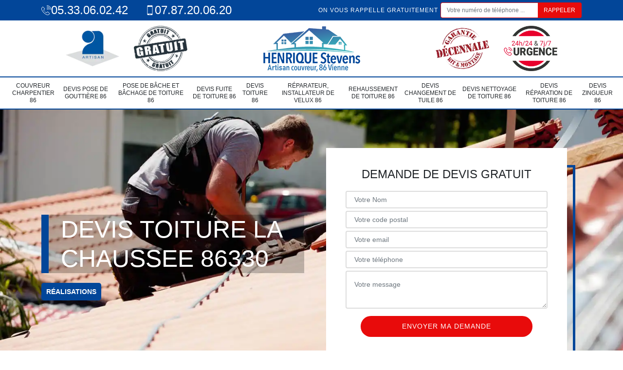

--- FILE ---
content_type: text/html; charset=UTF-8
request_url: https://www.couvreur-charpentier-86.fr/devis-toiture-la-chaussee-86330
body_size: 5588
content:
<!DOCTYPE html>
<html dir="ltr" lang="fr-FR">
<head>
		<meta charset="UTF-8" />
    <meta name=viewport content="width=device-width, initial-scale=1.0, minimum-scale=1.0 maximum-scale=1.0">
    <meta http-equiv="content-type" content="text/html; charset=UTF-8" >
    <title>Devis toiture à La Chaussee tel: 05.33.06.02.42</title>
        <meta name="description" content="Excellent couvreur à La Chaussee 86330, HENRIQUE Stevens couvreur 86 peut vous établir un devis toiture bien détaillé en moins de 24 heures, c'est gratuit et sans engagement de votre part">        
    <link rel="shortcut icon" href="/skins/default/images/favicon.ico" type="image/x-icon">
	<link rel="icon" href="/skins/default/images/favicon.ico" type="image/x-icon">
    <link href="/skins/default/css/style.css" rel="stylesheet" type="text/css"/>
    <link rel="preconnect" href="https://www.googletagmanager.com">
<link rel="preconnect" href="https://nominatim.openstreetmap.org"></head>
<body class="Desktop ville">
    
    <header id="header"><div class="topNavigation"><div class="container"><div class="d-flex align-items-center justify-content-between"><div class="telcontact"><a href="tel:05 33 06 02 42"><img loading="lazy" src="/skins/default/images/img/fixe-bl.webp" loading="lazy" alt="icon"> 05.33.06.02.42</a><a href="tel:07 87 20 06 20"><img loading="lazy" src="/skins/default/images/img/portable-bl.webp" loading="lazy" alt="icon"> 07.87.20.06.20</a></div><div class="rappel-top d-none d-md-flex align-items-center"><strong>On vous rappelle gratuitement</strong><form action="/message.php" method="post" id="rappel_immediat"><input type="text" name="mail" id="mail2" value=""><input type="hidden" name="type" value="rappel"><input type="text" name="numtel" required="" placeholder="Votre numéro de téléphone ..." class="form-control"><input type="submit" name="OK" value="RAPPELER" class="btn btn-submit"></form></div></div></div></div><div class="middleNavigation"><div class="container text-center"><div class="row align-items-center"><div id="noMobile" class="col-md-4"><div class="logo_ql"><img loading="lazy" src="/skins/default/images/img/artisan.webp" loading="lazy" alt="Artisan"><img loading="lazy" src="/skins/default/images/img/devis-logo.webp" loading="lazy" alt="Devis gratuit"></div></div><div class="col-6 col-md-4"><a href="/" title="HENRIQUE Stevens couvreur 86" class="logo"><img loading="lazy" src="/skins/default/images/logo.png" loading="lazy" alt="HENRIQUE Stevens couvreur 86"></a></div><div id="noMobile" class="col-md-4"><div class="logo_ql"><img loading="lazy" src="/skins/default/images/img/garantie-decennale.webp" loading="lazy" alt="Garantie D"><img loading="lazy" src="/skins/default/images/img/urgence-logo.webp" loading="lazy" alt="Urgence toiture"></div></div></div></div></div><div class="botNavigation" ><div class="container"><nav class="nav"><ul class="nav-list"><li class="nav-item"><a href="/">Couvreur charpentier 86</a></li><li class="nav-item"><a href="devis-pose-gouttiere-vienne-86">Devis pose de gouttière 86</a></li><li class="nav-item"><a href="entreprise-pose-bache-bachage-toiture-vienne-86">Pose de bâche et bâchage de toiture 86</a></li><li class="nav-item"><a href="devis-fuite-toiture-vienne-86">Devis fuite de toiture 86</a></li><li class="nav-item"><a href="devis-toiture-vienne-86">Devis toiture 86</a></li><li class="nav-item"><a href="artisan-reparateur-installateur-velux-vienne-86">Réparateur, installateur de velux 86</a></li><li class="nav-item"><a href="entreprise-rehaussement-toiture-vienne-86">Rehaussement de toiture 86</a></li><li class="nav-item"><a href="devis-changement-tuile-vienne-86">Devis changement de tuile 86</a></li><li class="nav-item"><a href="devis-nettoyage-toiture-vienne-86">Devis nettoyage de toiture 86</a></li><li class="nav-item"><a href="devis-reparation-toiture-vienne-86">Devis réparation de toiture 86</a></li><li class="nav-item"><a href="devis-zingueur-vienne-86">Devis zingueur 86</a></li></ul></nav></div></div></header>
    <div class="homeslider"><div class="sliderImg"><div class="fullscreen" style="background-image: url(/skins/default/images/img/bg-114.webp);"></div></div><div class="container"><div class="row align-items-center"><div class="col-md-6"><div class="captionSlider d-flex align-items-end"><h1>Devis toiture La Chaussee 86330</h1></div><div class="btn_realisations"><a href="/realisations" class="realisation">réalisations</a></div></div><div id="noMobile" class="col-md-6"><div class="Devisgratuit d-flex align-items-center"><div class="col-12"><div class="item-devis"><div class="h3">Demande de devis gratuit</div><form action="/message.php" method="post" id="FormDevis"><input type="text" name="mail" id="mail" value=""><input type="text" name="nom" required="" class="form-control" placeholder="Votre Nom"><input type="text" name="code_postal" required="" class="form-control" placeholder="Votre code postal"><div class="inline-b"><input type="text" name="email" required="" class="form-control" placeholder="Votre email"><input type="text" name="telephone" required="" class="form-control" placeholder="Votre téléphone"></div><textarea name="message" required="" class="form-control" placeholder="Votre message"></textarea><input type="submit" value="Envoyer ma demande" class="btn btn-devis"></form></div></div></div></div></div></div></div><div id="noDesktop" class="container"><div class="Devisgratuit"><div class="h3">Devis gratuit</div><form action="/message.php" method="post" id="FormDevis"><input type="text" name="mail" id="mail" value=""><input type="text" name="nom" required="" class="form-control" placeholder="Votre Nom"><input type="text" name="code_postal" required="" class="form-control" placeholder="Votre code postal"><input type="text" name="email" required="" class="form-control" placeholder="Votre email"><input type="text" name="telephone" required="" class="form-control" placeholder="Votre téléphone"><textarea name="message" required="" class="form-control" placeholder="Votre message"></textarea><input type="submit" value="Envoyer ma demande" class="btn btn-devis"></form></div><div class="rappel-top"><strong>On vous rappelle gratuitement</strong><form action="/message.php" method="post" id="rappel_immediat"><input type="text" name="mail" id="mail2" value=""><input type="hidden" name="type" value="rappel"><input type="text" name="numtel" required="" placeholder="Votre numéro de téléphone ..." class="form-control"><input type="submit" name="OK" value="RAPPELER" class="btn btn-submit"></form></div><div class="logo_ql"><img loading="lazy" src="/skins/default/images/img/artisan.webp" loading="lazy" alt="Artisan"><img loading="lazy" src="/skins/default/images/img/devis-logo.webp" loading="lazy" alt="Devis gratuit"><img loading="lazy" src="/skins/default/images/img/garantie-decennale.webp" loading="lazy" alt="Garantie D"><img loading="lazy" src="/skins/default/images/img/urgence-logo.webp" loading="lazy" alt="Urgence toiture"></div></div><div class="categories"><div id="carousel-cat" class="carousel-cat"><div class="cat-item "><a href="entreprise-pose-bache-bachage-toiture-vienne-86" style="background-image: url(/skins/default/images/img/cat-248.webp);"><span>Pose de bâche et bâchage de toiture 86</span></a></div><div class="cat-item "><a href="/" style="background-image: url(/skins/default/images/img/cat-240.webp);"><span>Couvreur charpentier 86</span></a></div><div class="cat-item "><a href="devis-changement-tuile-vienne-86" style="background-image: url(/skins/default/images/img/cat-243.webp);"><span>Devis changement de tuile 86</span></a></div><div class="cat-item "><a href="devis-fuite-toiture-vienne-86" style="background-image: url(/skins/default/images/img/cat-249.webp);"><span>Devis fuite de toiture 86</span></a></div><div class="cat-item "><a href="devis-nettoyage-toiture-vienne-86" style="background-image: url(/skins/default/images/img/cat-244.webp);"><span>Devis nettoyage de toiture 86</span></a></div><div class="cat-item "><a href="devis-pose-gouttiere-vienne-86" style="background-image: url(/skins/default/images/img/cat-247.webp);"><span>Devis pose de gouttière 86</span></a></div><div class="cat-item "><a href="devis-reparation-toiture-vienne-86" style="background-image: url(/skins/default/images/img/cat-245.webp);"><span>Devis réparation de toiture 86</span></a></div><div class="cat-item "><a href="devis-toiture-vienne-86" style="background-image: url(/skins/default/images/img/cat-114.webp);"><span>Devis toiture 86</span></a></div><div class="cat-item "><a href="devis-zingueur-vienne-86" style="background-image: url(/skins/default/images/img/cat-246.webp);"><span>Devis zingueur 86</span></a></div><div class="cat-item "><a href="entreprise-rehaussement-toiture-vienne-86" style="background-image: url(/skins/default/images/img/cat-242.webp);"><span>Rehaussement de toiture 86</span></a></div><div class="cat-item "><a href="artisan-reparateur-installateur-velux-vienne-86" style="background-image: url(/skins/default/images/img/cat-241.webp);"><span>Réparateur, installateur de velux 86</span></a></div></div></div><div class="Contenu"><div class="container"><div class="corps"><div class="row"><div id="noMobile" class="col-md-4"><div class="mainright"><div class="Devisgratuit"><div class="h3">Devis gratuit</div><form action="/message.php" method="post" id="FormDevis"><input type="text" name="mail" id="mail" value=""><input type="text" name="nom" required="" class="form-control" placeholder="Votre Nom"><input type="text" name="code_postal" required="" class="form-control" placeholder="Votre code postal"><input type="text" name="email" required="" class="form-control" placeholder="Votre email"><input type="text" name="telephone" required="" class="form-control" placeholder="Votre téléphone"><textarea name="message" required="" class="form-control" placeholder="Votre message"></textarea><input type="submit" value="Envoyer ma demande" class="btn btn-devis"></form></div><div class="engagement"><div class="h4" style="background-image: url('/skins/default/images/img/engagement.webp');"><span>Nos engagements</span></div><ul class="list-eng"><li>Devis et déplacement gratuits</li><li>Sans engagement</li><li>Artisan passionné</li><li>Prix imbattable</li><li>Travail de qualité</li></ul></div><div class="contact-tel"><div class="tel-block"><div class="tel-fixe"><span><img loading="lazy" src="/skins/default/images/img/fixe-bl.webp" loading="lazy" alt="icon"></span><p>05.33.06.02.42</p></div><div class="tel-portable"><span><img loading="lazy" src="/skins/default/images/img/portable-bl.webp" loading="lazy" alt="icon"></span><p>07.87.20.06.20</p></div></div><div class="contact-text"><span>Contactez-nous</span></div></div><div class="list-services"><div class="h3">Nos services</div><ul class="item-serv"></ul></div><div class="MapRight"><div class="h3">Nous localiser</div><span>Devis toiture   La Chaussee</span><br/><div class="adr-left"><img loading="lazy" src="/skins/default/images/img/icon-locali.webp" alt="icon-locali"> 13 rue François Mauriac<br/> 86530 Naintre</div><div class="adr-left"><img loading="lazy" src="/skins/default/images/img/icon-locali.webp" alt="icon-locali"> 1 Che du Pontreau<br/> 86100 Chatellerault</div><div id="Map"></div></div><div class="intervention-block-right"><div class="text-center"><img loading="lazy" src="/skins/default/images/img/urgence-logo.webp" loading="lazy" alt="Devis gratuit"/></div><div class="text-intervention text-center"><div class="h3">NOUS INTERVENONS 7j/7 et 24h/24</div><p>En cas d’urgence, nous intervenons dans l’immédiat, n’hésitez pas à nous contacter via le formulaire ou à nous appeler.</p></div></div></div></div><div class="col-md-8"><div class="main"><section class="sect5"><div class="block-middle"><h2>Demandez le devis de vos travaux de toiture à HENRIQUE Stevens couvreur 86 à La Chaussee !</h2><p>HENRIQUE Stevens couvreur 86est un couvreur qui a une bonne réputation à La Chaussee, dans le 86330. C’est un professionnel qui a toutes les compétences pour effectuer des travaux de toiture quel que soit le type de  prestation et quelque soit le matériau de votre toiture. A [La Chaussee, dans le 86330, les propriétaires font appel à ses services de préférences. Vous aussi, si vous êtes à  La Chaussee ou ses environs, contactez-le et demandez-lui un devis de toiture. 
</p></div><hr><div class="row justify-content-center"><div class="col-md-4"><div class="imgbg" style="background-image: url('/photos/2410715-devis-toiture-1.jpg');"></div></div><div class="col-md-8"><h2> Rénovation de toiture plate : adressez-vous à HENRIQUE Stevens couvreur 86 ! </h2><p>Si vous avez une toiture plate et que vous constatez des défaillances, il est recommandé de vous adresser à {client }. Ce professionnel dispose des compétences requises pour établir un diagnostic prévis des défaillances au niveau d’une toiture plate. Il utilise à cet effet des techniques modernes pour identifier les fuites. A La Chaussee, lorsqu’il s’agit de toiture plate, il est le professionnel recommandé. Vus aussi, contactez-le pour une détection de fuite dans une toiture plate. Demandez le devis de réparation de vos travaux de toiture ! 
</p></div></div><hr><div class="row justify-content-center"><div class="col-md-4"><div class="imgbg" style="background-image: url('/photos/2410715-devis-toiture-2.jpg');"></div></div><div class="col-md-8"><h2>Les différents éléments dans un devis de travaux de réfection de toiture chez HENRIQUE Stevens couvreur 86</h2><p>Notre société HENRIQUE Stevens couvreur 86 effectue tous travaux sur une toiture. Nous établissons un devis gratuit en réponse à une demande. La demande peut se faire par téléphone ou en ligne. Il suffit de remplir le formulaire sur notre site web. Pour des travaux de réfection de toiture, sachez que dans notre devis pour la réfection de votre toiture nous inclurons après les travaux de dépose, la pose, le prix des matériaux de la couverture et de la zinguerie et le coût de la main-d’œuvre. Le type de matériau influe énormément sur les travaux à effectuer. </p></div></div><hr><div class="row justify-content-center"><div class="col-md-4"><div class="imgbg" style="background-image: url('/photos/2410715-devis-toiture-3.jpg');"></div></div><div class="col-md-8"><h2>HENRIQUE Stevens couvreur 86 le devis tiendra compte d’une tarification par tuile à changer</h2><p>La société HENRIQUE Stevens couvreur 86 est experte dans les travaux d’installation de toiture en tuiles. Elle a plusieurs années d’expérience en la matière dans le 86330. Et ces expériences sont nécessaires et utiles pour des travaux de changement de tuiles. Pour le devis de ces travaux de changement de tuiles, la société va tenir compte surtout du nombre de tuiles à changer. Le coût de la main-d’œuvre se basera sur une tarification par tuile à changer. C’est la principale différence avec les autres devis.</p></div></div><hr><div class="row justify-content-center"><div class="col-md-4"><div class="imgbg" style="background-image: url('/photos/2410715-devis-toiture-4.jpg');"></div></div><div class="col-md-8"><h2>HENRIQUE Stevens couvreur 86 offre le devis gratuit et en moins de 24 heures</h2><p>Vous recherchez un professionnel pour assurer les travaux de rénovation de votre toiture en tuiles ? Notre société HENRIQUE Stevens couvreur 86 répond forcément à vos critères de recherche. Nous sommes compétents. Nous établissons gratuitement votre devis. Votre devis est prêt en moins de 24 h. Elle tient compte du budget disponible. La rénovation de toiture en tuiles nécessite une compétence particulière dans la mesure où il faut connaitre les tuiles, car il existe des tuiles pour le côté gauche et pour le côté droit. Malgré ces difficultés, notre société pratique un prix pas cher.</p></div></div><hr><div class="row justify-content-center"><div class="col-md-4"><div class="imgbg" style="background-image: url('/photos/2410715-devis-toiture-5.jpg');"></div></div><div class="col-md-8"><h2>Pose de couverture à La Chaussee, dans le 86330, adressez-vous à HENRIQUE Stevens couvreur 86 pour une demande de devis.</h2><p>Avez-vous un projet de rénovation de toiture ? A La Chaussee, dans le 86330, HENRIQUE Stevens couvreur 86 est un professionnel à contacter. Avec des années d’expérience à  son actif,  il est en mesure de réaliser des prestations de qualité. Pour que vous puissiez vous préparer aux dépenses à affecter à ce genre de travaux, il est recommandé de demander un devis. Adressez-vous à HENRIQUE Stevens couvreur 86 pour une demande de devis de rénovation de toiture si vous êtes à La Chaussee, dans le 86330 !
</p></div></div><hr><div class="row justify-content-center"><div class="col-md-4"><div class="imgbg" style="background-image: url('/photos/2410715-devis-toiture-6.jpg');"></div></div><div class="col-md-8"><h2>HENRIQUE Stevens couvreur 86 demande de comparer son devis avec celui d’autres professionnels</h2><p>Vous voulez le professionnel pas cher, mais aussi le meilleur qualitativement. Nous disposons au sein de notre société de couvreurs ayant suivi des formations professionnelles de base dans les meilleurs centres de formation. Ils ont reçu des formations professionnelles pour devenir des spécialistes dans leur domaine respectif (charpente, couvreur, installateur velux). Et pour le devis nous vous invitons à demander le devis de nos prestations et à comparer notre devis avec celui d’autres professionnels du 86330 pour vous en rendre compte que nous somes pas chers. Notre devis est gratuit. </p></div></div><hr><div class="row justify-content-center"><div class="col-md-4"><div class="imgbg" style="background-image: url('/photos/2410715-devis-toiture-7.jpg');"></div></div><div class="col-md-8"><h2>Pour vos travaux de toiture, adressez-vous à HENRIQUE Stevens couvreur 86 et demandez un devis.</h2><p>Pour tous travaux de toiture, une rénovation, une réparation, un changement de toiture, HENRIQUE Stevens couvreur 86 est un couvreur professionnel à contacter à La Chaussee, dans le 86330. Avant d’entamer les travaux, il est toujours conseillé de demander un devis à un professionnel. A La Chaussee, dans le 86330, le couvreur HENRIQUE Stevens couvreur 86 est un professionnel à contacter. Demandez un devis. Il vous l’établira dans les meilleurs délais après avoir évalué sur terrain votre toiture. Ce professionnel a la réputation de réaliser des travaux de qualité alors que les prix appliqués sont très raisonnables.
</p></div></div><hr><div class="row justify-content-center"><div class="col-md-4"><div class="imgbg" style="background-image: url('/photos/2410715-devis-toiture-8.jpg');"></div></div><div class="col-md-8"><h2>HENRIQUE Stevens couvreur 86 deux tarifications bien distinctes</h2><p>Chaque artisan couvreur applique un tarif suivant le travail à effectuer. Certains artisans appliquent un tarif horaire et d’autres un tarif forfaitaire. HENRIQUE Stevens couvreur 86 explique que pour les travaux de rénovation, de construction ou de réparation de toit les artisans pratiquent le tarif horaire. Et ils ajoutent dans la tarification la surface en m2. Pour certains travaux comme le changement de tuiles, la réparation de charpente, le remplacement de gouttières, les artisans appliquent une tarification forfaitaire pour leur travail. Pour cet artisan, il invite les intéressés à contacter le service clientèle dans le 86330. </p></div></div><hr><div class="row justify-content-center"><div class="col-md-4"><div class="imgbg" style="background-image: url('/photos/2410715-devis-toiture-9.jpg');"></div></div><div class="col-md-8"><h2>HENRIQUE Stevens couvreur 86 donne des précisions sur le devis de travaux en cas de changement de tuiles</h2><p>Le devis établi par HENRIQUE Stevens couvreur 86 dans le 86330 nous donne les précisions des étapes pour changer les tuiles sur toiture. Pour installer la nouvelle toiture, il faut avant tout effectuer la dépose de la couverture existante. Pour la deuxième étape l’artisan va installer les isolants, voligeage, costière (en cas de pose de fenêtre de toit). Pour finir, il va assurer l’étanchéité et la pose de tuiles. Le devis tient compte notamment du nombre de tuiles à changer. Le coût de la main-d’œuvre dépend du choix de l’artisan à l’heure ou au m². </p></div></div></section></div></div></div></div></div></div><div class="serv_content"><div class="container"><div class="Services"><h2 class="Titre"><span>Autres services</span></h2><ul class="Liens"><li><a href="/artisan-couvreur-charpentier-la-chaussee-86330">Couvreur charpentier La Chaussee</a></li><li><a href="/artisan-reparateur-installateur-velux-la-chaussee-86330">Réparateur, installateur de velux La Chaussee</a></li><li><a href="/entreprise-rehaussement-toiture-la-chaussee-86330">Rehaussement de toiture La Chaussee</a></li><li><a href="/devis-changement-tuile-la-chaussee-86330">Devis changement de tuile La Chaussee</a></li><li><a href="/devis-nettoyage-toiture-la-chaussee-86330">Devis nettoyage de toiture La Chaussee</a></li><li><a href="/devis-reparation-toiture-la-chaussee-86330">Devis réparation de toiture La Chaussee</a></li><li><a href="/devis-zingueur-la-chaussee-86330">Devis zingueur La Chaussee</a></li><li><a href="/devis-pose-gouttiere-la-chaussee-86330">Devis pose de gouttière La Chaussee</a></li><li><a href="/entreprise-pose-bache-bachage-toiture-la-chaussee-86330">Pose de bâche et bâchage de toiture La Chaussee</a></li><li><a href="/devis-fuite-toiture-la-chaussee-86330">Devis fuite de toiture La Chaussee</a></li></ul></div></div></div>
    <footer id="footer"><div class="container"><div class="d-md-flex justify-content-between align-items-center"><div><p class="adresse"><img loading="lazy" src="/skins/default/images/img/icon-locali.webp" alt="icon-locali"> 13 rue François Mauriac<br/> 86530 Naintre</p><p class="adresse"><img loading="lazy" src="/skins/default/images/img/icon-locali.webp" alt="icon-locali"> 1 Che du Pontreau<br/> 86100 Chatellerault</p><p class="tel"><a href="tel:05 33 06 02 42"><img loading="lazy" src="/skins/default/images/img/fixe-bl.webp" loading="lazy" alt="icon"> 05.33.06.02.42</a><span>/</span><a href="tel:07 87 20 06 20"><img loading="lazy" src="/skins/default/images/img/portable-bl.webp" loading="lazy" alt="icon"> 07.87.20.06.20</a></p></div><p class="copyright">©2020 - 2026 Tout droit réservé - <a href="/mentions-legales" title="Mentions légales">Mentions légales</a></p></div></div></footer>
</body>

<script src="/js/jquery-3.6.0.min.js"></script>
<script src="/js/scripts.js"></script>
<script src="skins/default/js/slick.min.js"></script>

<link rel="stylesheet" href="/js/leaflet/leaflet.css" />
<script src="/js/leaflet/leaflet.js"></script>
<script src="/js/map.js"></script>

<script type="text/javascript">		
		var Support = 'Desktop';
		$(document).ready(function(){
    		// Js lancés une fois la page chargée
    		    	
    		          initAnalytics('_');
    		
        // Append the mobile icon nav
        $('.middleNavigation').find('.row').append($('<div class="nav-mobile">Menu</div>'));
        $('.nav-item').has('ul').prepend('<span class="nav-click"><i class="nav-arrow"></i></span>');
        $('.nav-mobile').click(function(){
            $('.nav-list').toggle();
        });
        $('.nav-list').on('click', '.nav-click', function(){
            $(this).siblings('.nav-submenu').toggle();
            $(this).children('.nav-arrow').toggleClass('nav-rotate');
            
        });
		
        $('.sliderImg').slick({
            arrows:false,
            fade:true,
            speed:800,
            autoplay: true,
            autoplaySpeed: 3000
        });
        $('#carousel-cat').slick({
            arrows:false,
            speed:800,
            autoplay: true,
            slidesToShow: 6,
            slidesToScroll: 1,
            autoplaySpeed: 3000
        });

        //Map
        initMap('13 rue François Mauriac, 86530 Naintre',16);
		});
	</script>

</html>


--- FILE ---
content_type: text/html; charset=UTF-8
request_url: https://www.couvreur-charpentier-86.fr/ajax.php
body_size: 119
content:
{"code_google_tags":"","code_analytics":"UA-165886866-10","RGPD":null,"dbg":["Erreur  n'est pas reconnu."]}